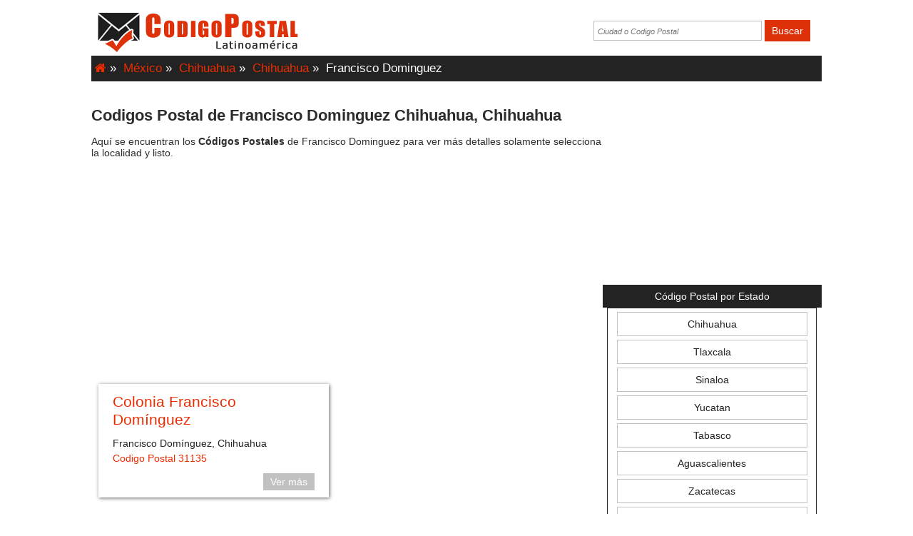

--- FILE ---
content_type: text/html; charset=UTF-8
request_url: https://www.codigopostal.lat/mexico/Chihuahua/Chihuahua/Francisco-Dominguez/
body_size: 12869
content:
<!DOCTYPE HTML>
<html  lang="es-MX">
<head itemscope itemtype="http://schema.org/WebPage"> 
	<!-- Google Adsense -->
<script async src="https://pagead2.googlesyndication.com/pagead/js/adsbygoogle.js?client=ca-pub-8197405722435292" crossorigin="anonymous"></script>

<!-- Google tag (gtag.js) -->
<script async src="https://www.googletagmanager.com/gtag/js?id=G-HMNC7BM0KF"></script>
<script>
  window.dataLayer = window.dataLayer || [];
  function gtag(){dataLayer.push(arguments);}
  gtag('js', new Date());

  gtag('config', 'G-HMNC7BM0KF');
</script>	<title>Codigos postal de Francisco Dominguez municipio de Chihuahua Chihuahua</title>
	
	<link rel="canonical" href="https://www.codigopostal.lat/mexico/Chihuahua/Chihuahua/Francisco-Dominguez/">

	<meta http-equiv="Content-Type" content="text/html; charset=utf-8">
	<meta name="viewport" content="width=device-width, initial-scale=1, maximum-scale=1">
	
	<meta name="title" content="Codigos postal de Francisco Dominguez municipio de Chihuahua Chihuahua">
	<meta name="keywords" content="Codigos postal Chihuahua Chihuahua, Codigo postal, zona postal, codigos postal México">
	<meta name="description" content="Codigos postal de Chihuahua municipio de Chihuahua y codigo postal de las localidades de Chihuahua Chihuahua.">

	<meta name="mobile-web-app-capable" content="yes">
	<meta name="GOOGLEBOT" content="index follow" > 
	<meta name="rating" content="Consulta de Codigo Postal, Colonias y Entidades Federativas" >
	<meta name="subject" CONTENT="Consulta de Codigo Postal en linea">
	<meta name="robots" content="index,follow" >
	<meta name="revisit-after" content="2 days" >
	<meta name="location" content="mx" >
	<meta name="author" content="https://www.akirabits.com" >
	<meta name="geo.region" content="MX" >
	<meta name="geo.country" content="MX" >
 	<meta property='og:locale' content='es_MX'>
<meta property='og:site_name' content='codigopostal.lat'>
<meta property='og:title' content='Codigos postal de Francisco Dominguez municipio de Chihuahua Chihuahua'>
<meta property='og:url' content='https://www.codigopostal.lat/mexico/Chihuahua/Chihuahua/Francisco-Dominguez/'>
<meta property='og:type' content='website'>
<meta property='og:description' content='Codigos postal de Chihuahua municipio de Chihuahua y codigo postal de las localidades de Chihuahua Chihuahua.'>
<meta property='og:image' content='https://www.codigopostal.lat/static/imgs/codigopostal.png'>
<meta name="twitter:card" content="summary" />
<meta name="twitter:title" content="Codigos postal de Francisco Dominguez municipio de Chihuahua Chihuahua" />
<meta name="twitter:description" content="Codigos postal de Chihuahua municipio de Chihuahua y codigo postal de las localidades de Chihuahua Chihuahua." />
<meta name="twitter:image" content="https://www.codigopostal.lat/static/imgs/codigopostal.png" />
<meta name="twitter:url" content="https://www.codigopostal.lat/mexico/Chihuahua/Chihuahua/Francisco-Dominguez/" />
<meta itemprop="name" content="Codigos postal de Francisco Dominguez municipio de Chihuahua Chihuahua">
<meta itemprop="description" content="Codigos postal de Chihuahua municipio de Chihuahua y codigo postal de las localidades de Chihuahua Chihuahua.">
<meta itemprop="image" content="https://www.codigopostal.lat/static/imgs/codigopostal.png">
<meta itemprop="url" content="https://www.codigopostal.lat/mexico/Chihuahua/Chihuahua/Francisco-Dominguez/">
	
	<link rel="shortcut icon" type="image/x-icon" href="https://www.codigopostal.lat/static/imgs/favicon.ico">
	<link rel="stylesheet" type="text/css" href="https://www.codigopostal.lat/static/css/general.css?0.5"> 
	<script type="text/javascript" src="https://www.codigopostal.lat/static/jquery/jquery.js"></script>
	
	<script>
		$(document).ready(function () {
			$("#btnBuscar").click(function(){
				if(($.trim($("#CiudadCP").val())).length>0){
					$(location).attr('href','https://www.codigopostal.lat/mexico/buscar/'+$("#CiudadCP").val()+'/');
					return(true);
				}
				return(false);
			});
			$("#btnBuscar2").click(function(){
				if(($.trim($("#CiudadCP2").val())).length>0){
					$(location).attr('href','https://www.codigopostal.lat/mexico/buscar/'+$("#CiudadCP2").val()+'/');
					return(true);
				}
				return(false);
			});
		});
	</script>	
</head>
<body>
	<div class="encabezado">
		<div class="logoCP">
			<a href="https://www.codigopostal.lat/">
				<img src="https://www.codigopostal.lat/static/imgs/codigopostal.png?0.2" alt="Codigos Postal">
			</a>	
		</div>
		<div class="buscar">
			<input class="TxtBuscar" type="text"  name="CiudadCP" id="CiudadCP" maxlength="30" size="20" placeholder="Ciudad o Codigo Postal">
			<input class="BtnBuscar" type="button" name="btnBuscar" id="btnBuscar" value="Buscar">
		</div>				
		<div class="separador"></div>
	</div>
	<div class="separador"></div>
	<div class="cuerpo">
		<div class="ctrRutas">
			&nbsp;<a class="linkGenerico" href='https://www.codigopostal.lat/'><i class="fa fa-home" aria-hidden="true"></i></a> <span>»</span>
			&nbsp;<a class="linkGenerico" href='https://www.codigopostal.lat/mexico/'>México</a> <span>»</span>
			&nbsp;<a class="linkGenerico" href='https://www.codigopostal.lat/mexico/Chihuahua/'>Chihuahua</a> <span>»</span>
			&nbsp;<a class="linkGenerico" href='https://www.codigopostal.lat/mexico/Chihuahua/Chihuahua/'>Chihuahua</a> <span>»</span>
			&nbsp;Francisco Dominguez		</div>
		<div class="separador20"></div>
		<div class="colIzq">
			<h1 class="txtT2">Codigos Postal de Francisco Dominguez Chihuahua, Chihuahua</h1>
			Aquí se encuentran los <b>Códigos Postales</b> de Francisco Dominguez para ver más detalles solamente selecciona la localidad y listo.
			<br><br>
			<div class="adwFlexible">
				<script async src="https://pagead2.googlesyndication.com/pagead/js/adsbygoogle.js"></script>
<!-- CodigoPostal2 -->
<ins class="adsbygoogle"
     style="display:block"
     data-ad-client="ca-pub-8197405722435292"
     data-ad-slot="5198615664"
     data-ad-format="auto"
     data-full-width-responsive="true"></ins>
<script>
     (adsbygoogle = window.adsbygoogle || []).push({});
</script>
			</div>	
						<article class="contenedorCodigo sombra">
				<div class="divDatos"> 
					<header><h2 class="txtT3"><a class="linkLocalidad" href="https://www.codigopostal.lat/mexico/Chihuahua/Chihuahua/Francisco-Dominguez/Colonia/" title="Codigo Postal de Francisco Domínguez, Chihuahua en Chihuahua, México">Colonia Francisco Domínguez</a></h2></header>
					<div class="renglon">Francisco Domínguez, Chihuahua</div>
					<div class="renglon"><a class="linkGenerico" href="https://www.codigopostal.lat/mexico/codigo-postal/31135/" title="Codigo Postal 31135">Codigo Postal 31135</a></div>
					<div class="separador10"></div>
					<div><a class="btnVerMas" href="https://www.codigopostal.lat/mexico/Chihuahua/Chihuahua/Francisco-Dominguez/Colonia/" title="Codigo Postal de Francisco Domínguez, Chihuahua en Chihuahua, México">Ver más</a></div>
					<div class="separador"></div>
				</div>	
			</article>	
						<div class="sepadador"></div>
			<h3 class="ftRoja subRayarNegro txtT2">Codigos Postales mas buscados</h3>
			A continuación te mostramos una lista de los códigos postales más buscados en nuestro sitio web. Si notas los codigos postales en México constan de cinco
			numeros. Todos los códigos postales identifican una colonia, pueblo, rancheria o unidad habitacional.
			<br><br>
			<div class="adwFlexible">
				<script async src="https://pagead2.googlesyndication.com/pagead/js/adsbygoogle.js"></script>
<!-- CodigoPostal2 -->
<ins class="adsbygoogle"
     style="display:block"
     data-ad-client="ca-pub-8197405722435292"
     data-ad-slot="5198615664"
     data-ad-format="auto"
     data-full-width-responsive="true"></ins>
<script>
     (adsbygoogle = window.adsbygoogle || []).push({});
</script>
			</div>	
			<center>
						<div class="ctrLink">
				<a class="link" href="https://www.codigopostal.lat/mexico/codigo-postal/54695/">
					Codigo Postal 54695<br>
					<small>Huehuetoca, Estado de Mexico</small>
				</a>
			</div>
						<div class="ctrLink">
				<a class="link" href="https://www.codigopostal.lat/mexico/codigo-postal/22170/">
					Codigo Postal 22170<br>
					<small>Tijuana, Baja California</small>
				</a>
			</div>
						<div class="ctrLink">
				<a class="link" href="https://www.codigopostal.lat/mexico/codigo-postal/02430/">
					Codigo Postal 02430<br>
					<small>Azcapotzalco, Ciudad de Mexico</small>
				</a>
			</div>
						<div class="ctrLink">
				<a class="link" href="https://www.codigopostal.lat/mexico/codigo-postal/09160/">
					Codigo Postal 09160<br>
					<small>Iztapalapa, Ciudad de Mexico</small>
				</a>
			</div>
						<div class="ctrLink">
				<a class="link" href="https://www.codigopostal.lat/mexico/codigo-postal/77516/">
					Codigo Postal 77516<br>
					<small>Benito Juarez, Quintana Roo</small>
				</a>
			</div>
						<div class="ctrLink">
				<a class="link" href="https://www.codigopostal.lat/mexico/codigo-postal/54695/">
					Codigo Postal 54695<br>
					<small>Huehuetoca, Estado de Mexico</small>
				</a>
			</div>
						<div class="ctrLink">
				<a class="link" href="https://www.codigopostal.lat/mexico/codigo-postal/06200/">
					Codigo Postal 06200<br>
					<small>Cuauhtemoc, Ciudad de Mexico</small>
				</a>
			</div>
						<div class="ctrLink">
				<a class="link" href="https://www.codigopostal.lat/mexico/codigo-postal/93308/">
					Codigo Postal 93308<br>
					<small>Poza Rica de Hidalgo, Veracruz</small>
				</a>
			</div>
						<div class="ctrLink">
				<a class="link" href="https://www.codigopostal.lat/mexico/codigo-postal/71324/">
					Codigo Postal 71324<br>
					<small>San Sebastian Tutla, Oaxaca</small>
				</a>
			</div>
						</center>
			
		</div>
		<div class="colDer">
			<div class="sepadador"></div>
			<div class="adwFlexible">
				<script async src="https://pagead2.googlesyndication.com/pagead/js/adsbygoogle.js"></script>
<!-- CodigoPostal2 -->
<ins class="adsbygoogle"
     style="display:block"
     data-ad-client="ca-pub-8197405722435292"
     data-ad-slot="5198615664"
     data-ad-format="auto"
     data-full-width-responsive="true"></ins>
<script>
     (adsbygoogle = window.adsbygoogle || []).push({});
</script>
			</div>	
			<div class="sepadador"></div>
			<div class="bloque">
				<h2 class="encCLM">Código Postal por Estado</h2>
				<div class="divCLM">
										<div class="ctrLinkCLM">
						<a class="linkCLM" href="https://www.codigopostal.lat/mexico/Chihuahua/">Chihuahua</a>
					</div>
										<div class="ctrLinkCLM">
						<a class="linkCLM" href="https://www.codigopostal.lat/mexico/Tlaxcala/">Tlaxcala</a>
					</div>
										<div class="ctrLinkCLM">
						<a class="linkCLM" href="https://www.codigopostal.lat/mexico/Sinaloa/">Sinaloa</a>
					</div>
										<div class="ctrLinkCLM">
						<a class="linkCLM" href="https://www.codigopostal.lat/mexico/Yucatan/">Yucatan</a>
					</div>
										<div class="ctrLinkCLM">
						<a class="linkCLM" href="https://www.codigopostal.lat/mexico/Tabasco/">Tabasco</a>
					</div>
										<div class="ctrLinkCLM">
						<a class="linkCLM" href="https://www.codigopostal.lat/mexico/Aguascalientes/">Aguascalientes</a>
					</div>
										<div class="ctrLinkCLM">
						<a class="linkCLM" href="https://www.codigopostal.lat/mexico/Zacatecas/">Zacatecas</a>
					</div>
										<div class="ctrLinkCLM">
						<a class="linkCLM" href="https://www.codigopostal.lat/mexico/Chiapas/">Chiapas</a>
					</div>
										<div class="ctrLinkCLM">
						<a class="linkCLM" href="https://www.codigopostal.lat/mexico/Jalisco/">Jalisco</a>
					</div>
									</div>
			</div>
		</div>
		<div class="separador20"></div>
		<div class="adwFlexible">
			<script async src="https://pagead2.googlesyndication.com/pagead/js/adsbygoogle.js"></script>
<!-- CodigoPostal2 -->
<ins class="adsbygoogle"
     style="display:block"
     data-ad-client="ca-pub-8197405722435292"
     data-ad-slot="5198615664"
     data-ad-format="auto"
     data-full-width-responsive="true"></ins>
<script>
     (adsbygoogle = window.adsbygoogle || []).push({});
</script>
		</div>	
		<div class="sepadador"></div>
		<h3 class="ftRoja">Te ayudamos con tu código postal</h3>
		¿Quiéres conocer de dónde es un código postal?, Solo captura en el cuadro de búsqueda de la parte superior y presionar el botón de buscar.
		Posteriormente se te mostrará una lista de las ciudades a las que pertence el código postal. Y si deseas conocer el código postal de una ciudad la puedes
		capturar en el cuadro de búsqueda de la parte superior y de inmediato se te muestran las ciudades que se encontraron.
		<br><br>
		
	</div>
	<div class="pie">
		<a class="linkPie" href="https://www.codigopostal.lat/">Inicio</a> 
	</div>

</body>
</html>


--- FILE ---
content_type: text/html; charset=utf-8
request_url: https://www.google.com/recaptcha/api2/aframe
body_size: 268
content:
<!DOCTYPE HTML><html><head><meta http-equiv="content-type" content="text/html; charset=UTF-8"></head><body><script nonce="uC3H-b1KnkXjro_N4ShjVQ">/** Anti-fraud and anti-abuse applications only. See google.com/recaptcha */ try{var clients={'sodar':'https://pagead2.googlesyndication.com/pagead/sodar?'};window.addEventListener("message",function(a){try{if(a.source===window.parent){var b=JSON.parse(a.data);var c=clients[b['id']];if(c){var d=document.createElement('img');d.src=c+b['params']+'&rc='+(localStorage.getItem("rc::a")?sessionStorage.getItem("rc::b"):"");window.document.body.appendChild(d);sessionStorage.setItem("rc::e",parseInt(sessionStorage.getItem("rc::e")||0)+1);localStorage.setItem("rc::h",'1769677485740');}}}catch(b){}});window.parent.postMessage("_grecaptcha_ready", "*");}catch(b){}</script></body></html>

--- FILE ---
content_type: text/css
request_url: https://www.codigopostal.lat/static/css/general.css?0.5
body_size: 9654
content:
body {font-size:14px;font-family:Arial;color:#2C2C2C;background-color:#FFFFFF;}
small{font-size:0.7em;}
hr{border: 0; height: 1px; background: #333; background-image: linear-gradient(to right, #ccc, #333, #ccc);}
::placeholder { /* Chrome, Firefox, Opera, Safari 10.1+ */
    font-style:italic;font-size:0.8em;
}

:-ms-input-placeholder { /* Internet Explorer 10-11 */
    font-style:italic;font-size:0.8em;
}

::-ms-input-placeholder { /* Microsoft Edge */
    font-style:italic;font-size:0.8em;
}
.tabla tr:nth-child(odd) {background-color:#f2f2f2;}
.tabla tr:nth-child(even) {background-color:#fbfbfb;}

/*Encabezado*/
.encabezado {display:block;max-width: 1024px; margin:auto;width:100%;height:auto;}
.logoCP{float:left;width:300px;height:70px;}
.buscar{float:right;width:320px;line-height:70px;}
.buscarX{margin:auto;line-height:70px;width:95%;border:1px dotted #c1c1c1;text-align:center;background-color:#f1f1f1;}
.TxtBuscar{padding:5px;width:70%;border:1px solid #c1c1c1;color:#232323;font-size:1.0em;font-weight:normal;}
.BtnBuscar{padding:7px 10px 7px 10px;border:0px;background-color:#DE3009;color:#FFFFFF;font-size:1.0em;font-weight:normal;cursor:pointer;}
.BtnBuscar:hover{border:0px solid #ffffff;background-color:#232323;color:#FFFFFF;}


/* Opciones Menu */
.BarraMenu {display:none;}
.BotonMenu { display:block;padding:10px;background:#232323;overflow: hidden;font-size:1.0em;font-weight:bold;color:#fff;text-decoration:none;text-align:left;line-height:20px;}

.btnHome{float:left;height:40px;line-height:20px;background-color:#232323;color:#FFFFFF;text-align:center;border-top:4px solid #DE3009; z-index: 99999;margin-top:5px;}
.linkHome{display:block;font-size:1.0em;color:#FFFFFF;padding:10px;text-decoration:none;border-right:1px solid #c1c1c1;}
.linkHome:hover {background-color:#DE3009	;}

.OpcionesMenu{display:block;height:40px;line-height:20px;text-align:center; z-index: 99999;margin-top:5px;border-top:4px solid #DE3009;background-color:#232323;}
.OpcionesMenu ul {overflow:hidden;list-style:none;margin:0px;padding:0px;}
.OpcionesMenu ul li {float:left;}
.OpcionesMenu ul li a {font-size:1.2em;color:#FFFFFF;padding:10px;display:block;text-decoration:none;}
.OpcionesMenu ul li a:hover {color:#FFFFFF;background-color:#DE3009;}

/* Cuerpo */
.cuerpo{max-width: 1024px;margin:auto;;}
.colIzq{display:inline-block;float:left;width:70%;vertical-align:top;}
.colDer{display:inline-block;float:right;width:30%;vertical-align:top;text-align:center;}

.ctrLink{display:inline-block;width:30%;margin:5px;text-align:center;}
.link:link {text-decoration: none;color: #232323;font-size:1em;font-weight:none;display:block;padding:10px;border:1px solid #c1c1c1;}
.link:visited {text-decoration: none;color: #232323;font-size:1em;font-weight:none;display:block;padding:10px;border:1px solid #c1c1c1;}
.link:hover {color: #FFFFFF;background-color:#EC2C00;}

/* Contenedor Codigo*/
.contenedorCodigoPais{display:inline-block;margin:10px;width:30%;}
.contenedorCodigo{display:inline-block;margin:10px;width:45%;}
.ctrCP{display:inline-block;margin:10px;padding:15px;width:90%;}
.sombra{-webkit-box-shadow: 1px 1px 5px 0px rgba(102,102,102,1);-moz-box-shadow: 1px 1px 5px 0px rgba(102,102,102,1);box-shadow: 1px 1px 5px 0px rgba(102,102,102,1);}.btnVerMas{float:right;text-decoration: none;padding:4px 10px 4px 10px;color:#FFFFFF;background-color: #0587BB; border:1px solid #0587BB; }
.divDatos{margin:10px 20px 10px 20px;}
.linkLocalidad{text-decoration: none;font-weight:normal;color:#EC2C00;font-size:1.5em;line-height:1.2em;}
.linkLocalidad:visited{text-decoration: none;font-weight:normal;color:#EC2C00;font-size:1.5em;line-height:1.2em;}
.linkLocalidad:hover{text-decoration:underline;color:#232323;}
.linkGeneral{text-decoration: none;font-weight:normal;color:#E54E2C;font-size:1.0em;line-height:1.2em;}
.linkGeneral:hover{text-decoration:underline;color:#EC2C00;}
.renglon{font-weight:normal;color:#232323;font-size:1.0em;line-height:1.5em;}
.btnVerMas:visited{color:#FFFFFF;background-color: #C1C1C1;border:0px; }
.btnVerMas:link{color:#FFFFFF;background-color: #C1C1C1;border:0px; }
.btnVerMas:hover{color:#FFFFFF;background-color: #EC2C00; }

/* Pie */
.pie{display:block;max-width:1024px;width:100%;border-top:2px solid #2c2c2c;margin:20px auto 10px auto;}

.linkPie:link {text-decoration: none;color: #232323;font-size:0.8em;font-weight:none;}
.linkPie:visited {text-decoration: none;color: #232323;font-size:0.8em;font-weight:none;}
.linkPie:hover {color: #000000;}

/* Varios */
.separador{clear:both}
.separador10{clear:both;height:10px;}
.separador20{clear:both;height:20px;}
.adwFlexible{display:block;width:auto;height:auto;text-align:center;margin:5px auto 5px auto;}
.bloque{display:block;width:100%;height:auto;margin:10px auto 10px auto;}

.ftRoja{color:#EC2C00;}
.ftNegra{color:#000000;}
.ftGris{color:#c1c1c1;}
.subRayarNegro{border-bottom:2px solid #000000;}

.btnRojo{float:left;margin:5px;padding:10px;font-size:1.3em;background-color:#EC2C00;color:#FFFFFF;border:0px;cursor:pointer;font-weight:normal;text-decoration:none;}
.btnRojo:hover{background-color:#EC2C33;color:#FFFFFF;}

.encCLM{font-size:1em;font-weight:normal;margin:0 auto 0 auto;padding:8px 0 8px 0;background-color:#232323;color:#FFFFFF;}	
.divCLM{margin:0 auto 0 auto;width:95%;height:auto;background-color:#FFFFFF;border:1px solid #232323;}	
.ctrLinkCLM{display:block;width:95%;margin:auto;text-align:center;}
.linkCLM {text-decoration: none;color: #232323;font-size:1em;font-weight:none;display:block;margin:5px;padding:8px 0 8px 0;border:1px solid #c1c1c1;}
.linkCLM:visited {text-decoration: none;color: #232323;font-size:1em;font-weight:none;display:block;margin:5px;padding:8px 0 8px 0;border:1px solid #c1c1c1;}
.linkCLM:hover {text-decoration: none;color: #FFFFFF;font-size:1em;font-weight:none;display:block;background-color:#EC2C00;}

.linkGenerico:link{text-decoration: none;color: #EC2C00;font-size:1em;font-weight:none;}
.linkGenerico:visited{text-decoration: none;color: #EC2C00;font-size:1em;font-weight:none;}
.linkGenerico:hover{text-decoration: none;color: #232323;font-size:1em;font-weight:none;}

.ctrRutas{padding-top:8px;padding-bottom:8px;background:#c1c1c1;font-size:1.2em;color:#FFFFFF;background-color:#232323;}
.ctrRutas a{text-decoration: none;color: #D0D0D0;font-size:1em;font-weight:none;}
.ctrRutas a:visited{text-decoration: none;color: #D0D0D0;font-size:1em;font-weight:none;}
.ctrRutas a:hover{text-decoration: none;color: #FFFFFF;font-size:1em;font-weight:none;}

.fdoRojo{background-color:#EC2C00;padding:10px 20px 10px 20px;margin:auto;display:block;}
.fdoGrisClaro{background-color:#F0F0F0;padding:10px 20px 10px 20px;margin:auto;display:block;}
.sinMargen{margin:0;padding:0;}
.txtCenter{text-align:center;}
.fotoPais{display:block;width:100%;}

.txtT1{font-size:1.8em;}
.txtT2{font-size:1.6em;}
.txtT3{font-size:1.0em;}
.ft1{font-size:1.5em;}
.ft2{font-size:1.0em;}
.ft3{font-size:0.9em;}

.gallery {display: flex;flex-wrap: wrap;justify-content: center;gap: 20px;}
.video-card {background: white;border-radius: 10px;box-shadow: 0 4px 10px rgba(0,0,0,0.1);overflow: hidden;width: 280px;transition: transform 0.3s ease;}
.video-card:hover {transform: scale(1.05);}
.video-info {padding: 10px;text-align: center;}
.video-info h3 {font-size: 16px;margin: 8px 0 4px;font-weight: bold;}
.video-info p {color: #666;font-size: 14px;margin: 0;}

/*Fuente especial*/
@font-face {
  font-family: 'FontAwesome';
  src: url('../fonts/fontawesome-webfont.eot?v=4.7.0');
  src: url('../fonts/fontawesome-webfont.eot?#iefix&v=4.7.0') format('embedded-opentype'), url('../fonts/fontawesome-webfont.woff2?v=4.7.0') format('woff2'), url('../fonts/fontawesome-webfont.woff?v=4.7.0') format('woff'), url('../fonts/fontawesome-webfont.ttf?v=4.7.0') format('truetype'), url('../fonts/fontawesome-webfont.svg?v=4.7.0#fontawesomeregular') format('svg');
  font-weight: normal;
  font-style: normal;
}
.fa {display: inline-block;font: normal normal normal 14px/1 FontAwesome;font-size: inherit; text-rendering: auto; -webkit-font-smoothing: antialiased; -moz-osx-font-smoothing: grayscale;}
.fa-home:before {content: "\f015";}

@media all and (max-width: 660px){
	.txtT1{font-size:1.6em;}
	.txtT2{font-size:1.4em;}
	.txtT3{font-size:0.9em;}
	.ft1{font-size:1.3em;}
	.ft2{font-size:0.9em;}
	.ft3{font-size:0.7em;}
	
	.logoCP{display:block;margin:auto;width:300px;border-bottom:1px solid #555555;float:none !important;}	
	.buscar{display:block;margin:auto;width:320px;line-height:50px;clear:both;float:none !important;}

	.cuerpo{max-width: 100%;margin:auto;}
	.OpcionesMenu{width:80% !important;height:auto !important;line-height:2em !important;margin-left:0px !important;left:-100%;position: absolute;overflow:auto;background-color:#ffa234;}
	.OpcionesMenu ul li {display:block;	float:none;	border-bottom:1px solid rgba(255,255,255,.3);}
	.BarraMenu {display:block !important;width:100% !important;border-top:4px solid #DE3009;margin-top:5px;}	

	.contenedorCodigo{display:block;margin:7px auto 7px auto !important;padding:5px 0 5px 0;width:98% !important;}
	.contenedorCodigoPais{display:block;margin:7px auto 7px auto !important;padding:5px 0 5px 0;width:98% !important;}
	.ctrLink{display:inline-block;width:45%;margin:3px 0 3px 0;text-align:center;font-size:0.9em;}
	
	.colIzq{display:block !important;width:95% !important;max-width:100% !important;margin:auto !important;padding:5px;}
	.colDer{float:left;display:block !important;width:100% !important;margin:auto !important;}	
	.bloque{display:block;width:95%;height:auto;margin:10px auto 10px auto;}	
	
	.pie{max-width: 95%;margin:auto;padding-top:20px;padding-bottom:20px;}

}